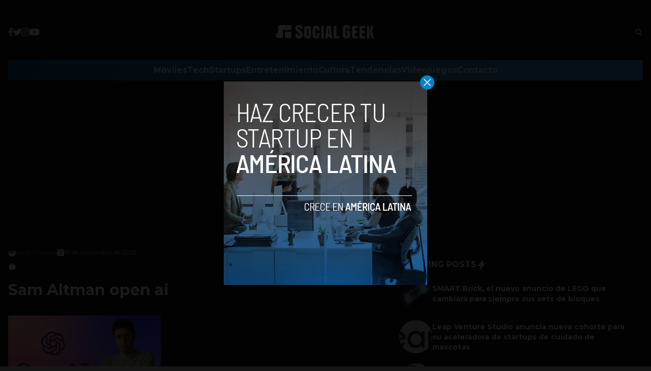

--- FILE ---
content_type: text/html; charset=utf-8
request_url: https://www.google.com/recaptcha/api2/aframe
body_size: 267
content:
<!DOCTYPE HTML><html><head><meta http-equiv="content-type" content="text/html; charset=UTF-8"></head><body><script nonce="0KylcpPBzJaUpeZve6fL4Q">/** Anti-fraud and anti-abuse applications only. See google.com/recaptcha */ try{var clients={'sodar':'https://pagead2.googlesyndication.com/pagead/sodar?'};window.addEventListener("message",function(a){try{if(a.source===window.parent){var b=JSON.parse(a.data);var c=clients[b['id']];if(c){var d=document.createElement('img');d.src=c+b['params']+'&rc='+(localStorage.getItem("rc::a")?sessionStorage.getItem("rc::b"):"");window.document.body.appendChild(d);sessionStorage.setItem("rc::e",parseInt(sessionStorage.getItem("rc::e")||0)+1);localStorage.setItem("rc::h",'1769014972742');}}}catch(b){}});window.parent.postMessage("_grecaptcha_ready", "*");}catch(b){}</script></body></html>